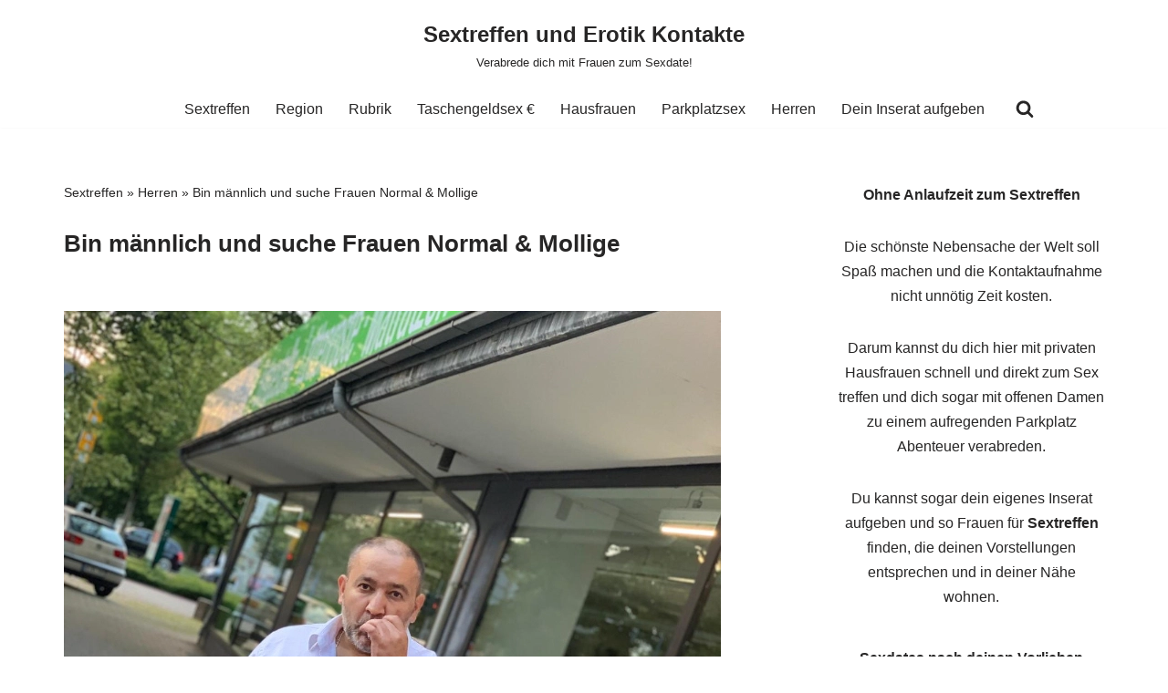

--- FILE ---
content_type: text/html; charset=UTF-8
request_url: https://sex-treffen.com/nachricht-senden/
body_size: 1628
content:
<!doctype html>
<html lang="de">
    <head>
        <meta charset="UTF-8">
        <meta name="robots" content="noindex, nofollow" />
        <title>Nachricht senden</title>
        <meta http-equiv="X-UA-Compatible" content="IE=edge,chrome=1">
        <meta name="viewport" content="width=device-width, initial-scale=1.0" />
        <link rel="stylesheet" href="https://maxcdn.bootstrapcdn.com/font-awesome/4.4.0/css/font-awesome.min.css">
        <link rel="stylesheet" id="stylesheet-css" href="css/main.css" type="text/css">
        <link rel="stylesheet" id="stylesheet-css" href="css/signup.css" type="text/css">
            <link rel="stylesheet" href="https://ajax.googleapis.com/ajax/libs/jquerymobile/1.4.2/jquery.mobile.min.css" />
            <script src="https://ajax.googleapis.com/ajax/libs/jquery/3.3.1/jquery.min.js"></script>
        <script type="text/javascript" src="js/signUpApiv3.js"></script>
        <script type="text/javascript" src="js/window.js"></script>
        <script src="./js/dfapi.js" type="text/javascript" charset="utf-8"></script>
        <script src="./js/data.js" type="text/javascript" charset="utf-8"></script>
        <link rel="stylesheet" href="./css/dfform.css?ver=1.0" type="text/css" media="all" />
      <style id="" media="all">/* fallback */
@font-face {
  font-family: 'Material Icons';
  font-style: normal;
  font-weight: 400;
  font-display: swap;
  src: url(/fonts.gstatic.com/s/materialicons/v145/flUhRq6tzZclQEJ-Vdg-IuiaDsNcIhQ8tQ.woff2) format('woff2');
}

.material-icons {
  font-family: 'Material Icons';
  font-weight: normal;
  font-style: normal;
  font-size: 24px;
  line-height: 1;
  letter-spacing: normal;
  text-transform: none;
  display: inline-block;
  white-space: nowrap;
  word-wrap: normal;
  direction: ltr;
  -webkit-font-feature-settings: 'liga';
  -webkit-font-smoothing: antialiased;
}
</style>
    </head>
    <body>
    <div id="container">
        <div id="textbox">
            <div id="chat"><sup>Wollen wir uns treffen? Dann schreibe mir einfach.</sup></div>
            <textarea placeholder="deine Nachricht an mich..."></textarea>
            <a id="send" href="javascript:void(0);" title="Senden" onclick="showMe('join')">SENDEN</a>
        </div>

        <div id="shade" class="shade"></div>
        <div id="join" class="overlay">
        <h4>Erstelle zuerst dein Profil,<br /> um die Nachricht zu verschicken</h4>
        
        <div class="dfform-container" id="signupform">
    <form name="emailform" id="emailform" action="" method="post">
      <div class="input-container">
        <span id="dfbnerror" class="dferror"></span>
        <div id="field_un"><span></span><input name="signup_username" placeholder="Benutzername" id="unick"  type="text" required class="dfform-field" value="" size="20" autocomplete="off"></div>
        <span id="dfemailerror" class="dferror"></span>
        <div id="field_sm"><span></span><input name="signup_email" placeholder="E-Mail-Adresse" id="uemail" type="text" required class="dfform-field" autocomplete="off" value="" size="20"></div>
         <div id="tos"><span id="dftoserror" class="dferror">&nbsp;</span>
          <input id="tos_register" name="tos_register" type="hidden" value="on"></div>
        <div class="dfsubmit-container" id="dfsubmit-container">
          <button name="esubmit" id="esubmit" class="mySubmitButton">PROFIL ERSTELLEN</button>
          <input type="hidden" name="action" value="send">
        </div>
      </div>

      <input type="hidden" name="ref_site" value="sex-treffen.com" />
      <input name="ai_d" type="hidden" value="e659d0f0">
      <input name="chan" type="hidden" value="fbsextreffen" />
      <input name="data4" type="hidden" value="" />
      <input name="data5" type="hidden" value="" />

    </form>
   <div id="erfolg">Vielen Dank für deine Anmeldung.<br /><br />Dein Best&auml;tigungs Link ist unterwegs an <span id="semail">deine Emailadresse</span><br /><br />Schaue jetzt in dein E-Mail Postfach und best&auml;tige deinen Account.<br /><br />Falls du keine E-Mail von uns erhalten hast, pr&uuml;fe bitte dein Spam-, Junk-, oder Werbung-Ordner.<br /></div>
   <div id="fehler">Bei der Anmeldung ist etwas schief gelaufen. Bitte versuche es in ein paar Minuten noch einmal.</div>
</div>
        
        <span class="close" onclick="hideMe('join')">X</span>
        </div>
    </div>
    <script defer src="https://static.cloudflareinsights.com/beacon.min.js/vcd15cbe7772f49c399c6a5babf22c1241717689176015" integrity="sha512-ZpsOmlRQV6y907TI0dKBHq9Md29nnaEIPlkf84rnaERnq6zvWvPUqr2ft8M1aS28oN72PdrCzSjY4U6VaAw1EQ==" data-cf-beacon='{"version":"2024.11.0","token":"6e76f0bc839146168710f39fe423b9c8","server_timing":{"name":{"cfCacheStatus":true,"cfEdge":true,"cfExtPri":true,"cfL4":true,"cfOrigin":true,"cfSpeedBrain":true},"location_startswith":null}}' crossorigin="anonymous"></script>
</body>
</html>


--- FILE ---
content_type: text/css; charset=utf-8
request_url: https://sex-treffen.com/nachricht-senden/css/main.css
body_size: 119
content:
body {
	margin: 0;
	font-family: 'arial';
}
textarea {
	width: 267px;
	height: 60px;
	float: left;
	font-family: 'arial';
	margin-bottom: 5px;
}
iframe {
	width: 100%;
    height: 410px;
    border: none;
    overflow: hidden;
}
h4 {
	margin: 0;
	margin-top: 12px;
	margin-bottom: 20px;
	color: red;
}
sup {
	color: #000000;
	font-weight: bold;
}
#container {
 width:100%; max-width:275px;
 height: 240px;
 float: left;
margin-left: 0px;
overflow: hidden;
}
#chat {
	width: 269px;
	height: 125px;
	padding: 2px;
	border: 1px solid #9D9D9D;
	margin-bottom: 8px;
}
a#send {
	display: block;
	font-size: 16px;
	font-weight: bold;
	padding: 6px;
	color: #fff;
	background: #0B6552;
	float: right;
}
.shade {
    background: #fff;
    display: none;
    height: 250px;
    left: 0;
/*    opacity: 0.9 ;*/
    position: fixed;
    top: 0;
    width: 275px;
    z-index: 1000;
}
.overlay {
	width: 275px;
	position: fixed;
	top:0%;
	left:0%;
    display: none;
	z-index: 1001;
	overflow: hidden;
}
.close {
    cursor: pointer;
    display: block;
    height: 16px;
    position: absolute;
    right: 0px;
    top: 0px;
    width: 16px;
}

--- FILE ---
content_type: text/css; charset=utf-8
request_url: https://sex-treffen.com/nachricht-senden/css/signup.css
body_size: -174
content:
body {
	margin: 0;
	font-family: 'arial';
}
div {
	margin-bottom: 20px;
}
.feld5, .feld6 {
	display: none;
}
label.label {
	display: block;
	width: 85px;
	float: left;
	padding-top: 4px;
}
label.agblabel {
font-size: 14px;
}
input.input {
	width: 246px;
	padding: 5px;
}
.btn_anmelden {
	display: block;
	font-size: 16px;
	font-weight: bold;
	text-decoration: underline;
	padding: 6px;
	color: #fff;
	background: #0B6552;
	float: right;
	border: none;
	margin-right: 16px;
}
.lbl_signup_error {
	color: #ff0000;
	background: #ff0000;
	font-size: 2px;
}